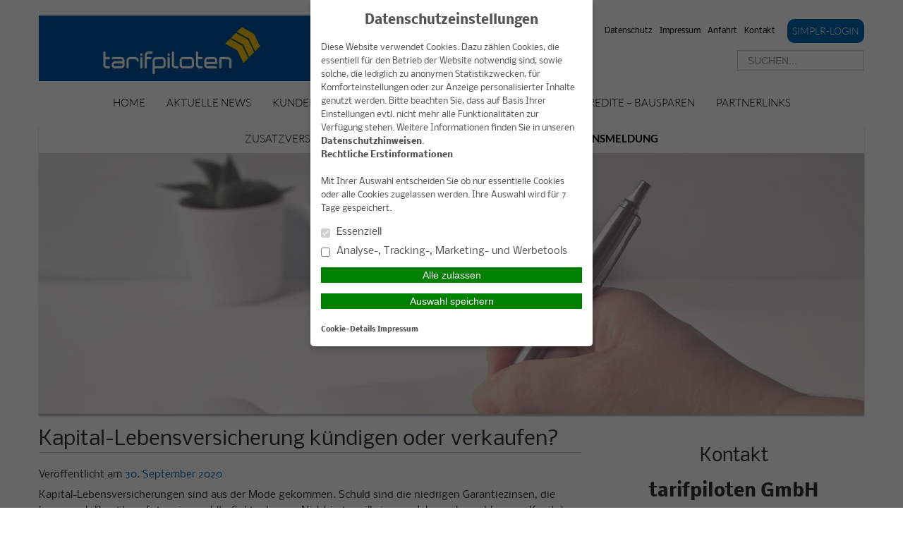

--- FILE ---
content_type: text/html; charset=UTF-8
request_url: https://www.tarifpiloten.com/2020/09/30/kapital-lebensversicherung-kuendigen-oder-verkaufen/
body_size: 13371
content:
<!DOCTYPE html>
<html lang="de">

<head>
    <meta charset="UTF-8">
    <meta name="generator" content="maklerhomepage.net / MaklerACCESS Homepagebaukasten">
    <meta name="viewport" content="width=device-width, initial-scale=1.0">

    <!-- Bootstrap -->
    <link href="https://cdn.makleraccess.de/wp-content/themes/makleraccess-themes/ma-theme-1/css/bootstrap.min.css" rel="stylesheet" media="screen">
    <link href="https://cdn.makleraccess.de/wp-content/themes/makleraccess-themes/ma-theme-1/css/bootstrap-responsive.min.css" rel="stylesheet" media="screen">
    <link href="https://cdn.makleraccess.de/wp-content/themes/makleraccess-themes/ma-theme-1/style.css" type="text/css" rel="stylesheet">
    <!-- Responsive Nav -->
    <!--<link rel="stylesheet" href="https://cdn.makleraccess.de/wp-content/themes/makleraccess-themes/ma-theme-1/css/responsive-nav.css">-->
	<link rel="stylesheet" href="https://cdn.makleraccess.de/wp-content/themes/makleraccess-themes/ma-theme-1/css/slimmenu.min.css">

    <title>Kapital-Lebensversicherung kündigen oder verkaufen? &#8211; tarifpiloten – unabhängige Versicherungsmakler</title>
<meta name='robots' content='max-image-preview:large' />
	<style>img:is([sizes="auto" i], [sizes^="auto," i]) { contain-intrinsic-size: 3000px 1500px }</style>
	<link rel='dns-prefetch' href='//www.tarifpiloten.com' />
<link rel='dns-prefetch' href='//cdn.makleraccess.de' />
<link rel='stylesheet' id='wp-block-library-css' href='https://cdn.makleraccess.de/wp-includes/css/dist/block-library/style.min.v6-8-3.css' type='text/css' media='all' />
<style id='classic-theme-styles-inline-css' type='text/css'>
/*! This file is auto-generated */
.wp-block-button__link{color:#fff;background-color:#32373c;border-radius:9999px;box-shadow:none;text-decoration:none;padding:calc(.667em + 2px) calc(1.333em + 2px);font-size:1.125em}.wp-block-file__button{background:#32373c;color:#fff;text-decoration:none}
</style>
<style id='safe-svg-svg-icon-style-inline-css' type='text/css'>
.safe-svg-cover{text-align:center}.safe-svg-cover .safe-svg-inside{display:inline-block;max-width:100%}.safe-svg-cover svg{height:100%;max-height:100%;max-width:100%;width:100%}

</style>
<style id='global-styles-inline-css' type='text/css'>
:root{--wp--preset--aspect-ratio--square: 1;--wp--preset--aspect-ratio--4-3: 4/3;--wp--preset--aspect-ratio--3-4: 3/4;--wp--preset--aspect-ratio--3-2: 3/2;--wp--preset--aspect-ratio--2-3: 2/3;--wp--preset--aspect-ratio--16-9: 16/9;--wp--preset--aspect-ratio--9-16: 9/16;--wp--preset--color--black: #000000;--wp--preset--color--cyan-bluish-gray: #abb8c3;--wp--preset--color--white: #ffffff;--wp--preset--color--pale-pink: #f78da7;--wp--preset--color--vivid-red: #cf2e2e;--wp--preset--color--luminous-vivid-orange: #ff6900;--wp--preset--color--luminous-vivid-amber: #fcb900;--wp--preset--color--light-green-cyan: #7bdcb5;--wp--preset--color--vivid-green-cyan: #00d084;--wp--preset--color--pale-cyan-blue: #8ed1fc;--wp--preset--color--vivid-cyan-blue: #0693e3;--wp--preset--color--vivid-purple: #9b51e0;--wp--preset--gradient--vivid-cyan-blue-to-vivid-purple: linear-gradient(135deg,rgba(6,147,227,1) 0%,rgb(155,81,224) 100%);--wp--preset--gradient--light-green-cyan-to-vivid-green-cyan: linear-gradient(135deg,rgb(122,220,180) 0%,rgb(0,208,130) 100%);--wp--preset--gradient--luminous-vivid-amber-to-luminous-vivid-orange: linear-gradient(135deg,rgba(252,185,0,1) 0%,rgba(255,105,0,1) 100%);--wp--preset--gradient--luminous-vivid-orange-to-vivid-red: linear-gradient(135deg,rgba(255,105,0,1) 0%,rgb(207,46,46) 100%);--wp--preset--gradient--very-light-gray-to-cyan-bluish-gray: linear-gradient(135deg,rgb(238,238,238) 0%,rgb(169,184,195) 100%);--wp--preset--gradient--cool-to-warm-spectrum: linear-gradient(135deg,rgb(74,234,220) 0%,rgb(151,120,209) 20%,rgb(207,42,186) 40%,rgb(238,44,130) 60%,rgb(251,105,98) 80%,rgb(254,248,76) 100%);--wp--preset--gradient--blush-light-purple: linear-gradient(135deg,rgb(255,206,236) 0%,rgb(152,150,240) 100%);--wp--preset--gradient--blush-bordeaux: linear-gradient(135deg,rgb(254,205,165) 0%,rgb(254,45,45) 50%,rgb(107,0,62) 100%);--wp--preset--gradient--luminous-dusk: linear-gradient(135deg,rgb(255,203,112) 0%,rgb(199,81,192) 50%,rgb(65,88,208) 100%);--wp--preset--gradient--pale-ocean: linear-gradient(135deg,rgb(255,245,203) 0%,rgb(182,227,212) 50%,rgb(51,167,181) 100%);--wp--preset--gradient--electric-grass: linear-gradient(135deg,rgb(202,248,128) 0%,rgb(113,206,126) 100%);--wp--preset--gradient--midnight: linear-gradient(135deg,rgb(2,3,129) 0%,rgb(40,116,252) 100%);--wp--preset--font-size--small: 13px;--wp--preset--font-size--medium: 20px;--wp--preset--font-size--large: 36px;--wp--preset--font-size--x-large: 42px;--wp--preset--spacing--20: 0.44rem;--wp--preset--spacing--30: 0.67rem;--wp--preset--spacing--40: 1rem;--wp--preset--spacing--50: 1.5rem;--wp--preset--spacing--60: 2.25rem;--wp--preset--spacing--70: 3.38rem;--wp--preset--spacing--80: 5.06rem;--wp--preset--shadow--natural: 6px 6px 9px rgba(0, 0, 0, 0.2);--wp--preset--shadow--deep: 12px 12px 50px rgba(0, 0, 0, 0.4);--wp--preset--shadow--sharp: 6px 6px 0px rgba(0, 0, 0, 0.2);--wp--preset--shadow--outlined: 6px 6px 0px -3px rgba(255, 255, 255, 1), 6px 6px rgba(0, 0, 0, 1);--wp--preset--shadow--crisp: 6px 6px 0px rgba(0, 0, 0, 1);}:where(.is-layout-flex){gap: 0.5em;}:where(.is-layout-grid){gap: 0.5em;}body .is-layout-flex{display: flex;}.is-layout-flex{flex-wrap: wrap;align-items: center;}.is-layout-flex > :is(*, div){margin: 0;}body .is-layout-grid{display: grid;}.is-layout-grid > :is(*, div){margin: 0;}:where(.wp-block-post-template.is-layout-flex){gap: 1.25em;}:where(.wp-block-post-template.is-layout-grid){gap: 1.25em;}.has-black-color{color: var(--wp--preset--color--black) !important;}.has-cyan-bluish-gray-color{color: var(--wp--preset--color--cyan-bluish-gray) !important;}.has-white-color{color: var(--wp--preset--color--white) !important;}.has-pale-pink-color{color: var(--wp--preset--color--pale-pink) !important;}.has-vivid-red-color{color: var(--wp--preset--color--vivid-red) !important;}.has-luminous-vivid-orange-color{color: var(--wp--preset--color--luminous-vivid-orange) !important;}.has-luminous-vivid-amber-color{color: var(--wp--preset--color--luminous-vivid-amber) !important;}.has-light-green-cyan-color{color: var(--wp--preset--color--light-green-cyan) !important;}.has-vivid-green-cyan-color{color: var(--wp--preset--color--vivid-green-cyan) !important;}.has-pale-cyan-blue-color{color: var(--wp--preset--color--pale-cyan-blue) !important;}.has-vivid-cyan-blue-color{color: var(--wp--preset--color--vivid-cyan-blue) !important;}.has-vivid-purple-color{color: var(--wp--preset--color--vivid-purple) !important;}.has-black-background-color{background-color: var(--wp--preset--color--black) !important;}.has-cyan-bluish-gray-background-color{background-color: var(--wp--preset--color--cyan-bluish-gray) !important;}.has-white-background-color{background-color: var(--wp--preset--color--white) !important;}.has-pale-pink-background-color{background-color: var(--wp--preset--color--pale-pink) !important;}.has-vivid-red-background-color{background-color: var(--wp--preset--color--vivid-red) !important;}.has-luminous-vivid-orange-background-color{background-color: var(--wp--preset--color--luminous-vivid-orange) !important;}.has-luminous-vivid-amber-background-color{background-color: var(--wp--preset--color--luminous-vivid-amber) !important;}.has-light-green-cyan-background-color{background-color: var(--wp--preset--color--light-green-cyan) !important;}.has-vivid-green-cyan-background-color{background-color: var(--wp--preset--color--vivid-green-cyan) !important;}.has-pale-cyan-blue-background-color{background-color: var(--wp--preset--color--pale-cyan-blue) !important;}.has-vivid-cyan-blue-background-color{background-color: var(--wp--preset--color--vivid-cyan-blue) !important;}.has-vivid-purple-background-color{background-color: var(--wp--preset--color--vivid-purple) !important;}.has-black-border-color{border-color: var(--wp--preset--color--black) !important;}.has-cyan-bluish-gray-border-color{border-color: var(--wp--preset--color--cyan-bluish-gray) !important;}.has-white-border-color{border-color: var(--wp--preset--color--white) !important;}.has-pale-pink-border-color{border-color: var(--wp--preset--color--pale-pink) !important;}.has-vivid-red-border-color{border-color: var(--wp--preset--color--vivid-red) !important;}.has-luminous-vivid-orange-border-color{border-color: var(--wp--preset--color--luminous-vivid-orange) !important;}.has-luminous-vivid-amber-border-color{border-color: var(--wp--preset--color--luminous-vivid-amber) !important;}.has-light-green-cyan-border-color{border-color: var(--wp--preset--color--light-green-cyan) !important;}.has-vivid-green-cyan-border-color{border-color: var(--wp--preset--color--vivid-green-cyan) !important;}.has-pale-cyan-blue-border-color{border-color: var(--wp--preset--color--pale-cyan-blue) !important;}.has-vivid-cyan-blue-border-color{border-color: var(--wp--preset--color--vivid-cyan-blue) !important;}.has-vivid-purple-border-color{border-color: var(--wp--preset--color--vivid-purple) !important;}.has-vivid-cyan-blue-to-vivid-purple-gradient-background{background: var(--wp--preset--gradient--vivid-cyan-blue-to-vivid-purple) !important;}.has-light-green-cyan-to-vivid-green-cyan-gradient-background{background: var(--wp--preset--gradient--light-green-cyan-to-vivid-green-cyan) !important;}.has-luminous-vivid-amber-to-luminous-vivid-orange-gradient-background{background: var(--wp--preset--gradient--luminous-vivid-amber-to-luminous-vivid-orange) !important;}.has-luminous-vivid-orange-to-vivid-red-gradient-background{background: var(--wp--preset--gradient--luminous-vivid-orange-to-vivid-red) !important;}.has-very-light-gray-to-cyan-bluish-gray-gradient-background{background: var(--wp--preset--gradient--very-light-gray-to-cyan-bluish-gray) !important;}.has-cool-to-warm-spectrum-gradient-background{background: var(--wp--preset--gradient--cool-to-warm-spectrum) !important;}.has-blush-light-purple-gradient-background{background: var(--wp--preset--gradient--blush-light-purple) !important;}.has-blush-bordeaux-gradient-background{background: var(--wp--preset--gradient--blush-bordeaux) !important;}.has-luminous-dusk-gradient-background{background: var(--wp--preset--gradient--luminous-dusk) !important;}.has-pale-ocean-gradient-background{background: var(--wp--preset--gradient--pale-ocean) !important;}.has-electric-grass-gradient-background{background: var(--wp--preset--gradient--electric-grass) !important;}.has-midnight-gradient-background{background: var(--wp--preset--gradient--midnight) !important;}.has-small-font-size{font-size: var(--wp--preset--font-size--small) !important;}.has-medium-font-size{font-size: var(--wp--preset--font-size--medium) !important;}.has-large-font-size{font-size: var(--wp--preset--font-size--large) !important;}.has-x-large-font-size{font-size: var(--wp--preset--font-size--x-large) !important;}
:where(.wp-block-post-template.is-layout-flex){gap: 1.25em;}:where(.wp-block-post-template.is-layout-grid){gap: 1.25em;}
</style>
<link rel='stylesheet' id='contact-form-7-css' href='https://cdn.makleraccess.de/wp-content/plugins/contact-form-7/includes/css/styles.v6-0-6.css' type='text/css' media='all' />
<link rel='stylesheet' id='ma-chat-css' href='https://cdn.makleraccess.de/wp-content/plugins/makleraccess/assets/css/chat.v4-15-1.css' type='text/css' media='all' />
<link rel='stylesheet' id='ma-customizer-fonts-google/nobile-css' href='https://cdn.makleraccess.de/fonts/google/nobile/font.css?ver=6.8.3' type='text/css' media='all' />
<link rel='stylesheet' id='mhp-blocks-extend--frontend-css' href='https://cdn.makleraccess.de/wp-content/plugins/mhp-blocks/dist/extend/frontend.v6-8-3.css' type='text/css' media='all' />
<script type="text/javascript" id="omgf-frontend-js-extra">
/* <![CDATA[ */
var omgf_frontend_i18n = {"info_box_alert_text":"Google Fonts were found on this page. Click here for more information.","info_box_notice_text":"There are potential issues in your configuration that require your attention.","info_box_admin_url":"https:\/\/www.tarifpiloten.com\/wp-admin\/options-general.php?page=optimize-webfonts","ajax_url":"https:\/\/www.tarifpiloten.com\/wp-admin\/admin-ajax.php","nonce":"797c6211ff"};
/* ]]> */
</script>
<script type="text/javascript" src="https://cdn.makleraccess.de/wp-content/plugins/host-webfonts-local/assets/js/omgf-frontend.min.v1748590358.js" id="omgf-frontend-js" defer="defer" data-wp-strategy="defer"></script>
<script type="text/javascript" src="https://cdn.makleraccess.de/wp-includes/js/jquery/jquery.min.v3-7-1.js" id="jquery-core-js"></script>
<script type="text/javascript" src="https://cdn.makleraccess.de/wp-includes/js/jquery/jquery-migrate.min.v3-4-1.js" id="jquery-migrate-js"></script>
<meta name="generator" content="WordPress 6.8.3" />
<link rel="canonical" href="https://www.tarifpiloten.com/2020/09/30/kapital-lebensversicherung-kuendigen-oder-verkaufen/" />
<link rel='shortlink' href='https://www.tarifpiloten.com/?p=892' />
<link rel="alternate" title="oEmbed (JSON)" type="application/json+oembed" href="https://www.tarifpiloten.com/wp-json/oembed/1.0/embed?url=https%3A%2F%2Fwww.tarifpiloten.com%2F2020%2F09%2F30%2Fkapital-lebensversicherung-kuendigen-oder-verkaufen%2F" />
<link rel="alternate" title="oEmbed (XML)" type="text/xml+oembed" href="https://www.tarifpiloten.com/wp-json/oembed/1.0/embed?url=https%3A%2F%2Fwww.tarifpiloten.com%2F2020%2F09%2F30%2Fkapital-lebensversicherung-kuendigen-oder-verkaufen%2F&#038;format=xml" />
<meta name="description" content="tarifpiloten – unabhängige Versicherungsmakler"><meta name="keywords" content="Andreas Schukalla Ulf Sandrock Versicherungen tarifpiloten Versicherungsmakler Beratung Vorsorge Kapital online Wetzlar Herrsching Sandrock"><meta property="og:title" content="Kapital-Lebensversicherung kündigen oder verkaufen? &#8211; tarifpiloten – unabhängige Versicherungsmakler"><meta property="og:url" content="https://www.tarifpiloten.com/2020/09/30/kapital-lebensversicherung-kuendigen-oder-verkaufen/"><meta property="og:locale" content="de_DE"><meta property="og:site_name" content="tarifpiloten – unabhängige Versicherungsmakler"><meta property="og:image" content="https://cdn.makleraccess.de/wp-content/uploads/sites/404/2016/02/aktuelles.jpg"><meta property="og:image" content="https://cdn.makleraccess.de/wp-content/uploads/sites/404/2022/08/tp-website-header.jpg"><meta property="og:type" content="article"><meta property="og:description" content="Kapital-Lebensversicherungen sind aus der Mode gekommen. Schuld sind die niedrigen Garantiezinsen, die kaum noch Rendite auf das eingezahlte Geld zulassen. Nicht jeder will eine vor Jahren abgeschlossene Kapital-Lebensversicherung deshalb bis zum Ende der Laufzeit weiterführen.... &lt;br&gt;&lt;a class=&quot;read-more&quot; href=&quot;https://www.tarifpiloten.com/2020/09/30/kapital-lebensversicherung-kuendigen-oder-verkaufen/&quot;&gt;Mehr lesen&lt;/a&gt;"><link rel="apple-touch-icon" sizes="57x57" href="/wp-content/uploads/sites/404/favicons/apple-touch-icon-57x57.png?v=69kq8K3GYQ">
<link rel="apple-touch-icon" sizes="60x60" href="/wp-content/uploads/sites/404/favicons/apple-touch-icon-60x60.png?v=69kq8K3GYQ">
<link rel="apple-touch-icon" sizes="72x72" href="/wp-content/uploads/sites/404/favicons/apple-touch-icon-72x72.png?v=69kq8K3GYQ">
<link rel="apple-touch-icon" sizes="76x76" href="/wp-content/uploads/sites/404/favicons/apple-touch-icon-76x76.png?v=69kq8K3GYQ">
<link rel="icon" type="image/png" href="/wp-content/uploads/sites/404/favicons/favicon-32x32.png?v=69kq8K3GYQ" sizes="32x32">
<link rel="icon" type="image/png" href="/wp-content/uploads/sites/404/favicons/favicon-16x16.png?v=69kq8K3GYQ" sizes="16x16">
<link rel="manifest" href="/wp-content/uploads/sites/404/favicons/manifest.json?v=69kq8K3GYQ">
<link rel="shortcut icon" href="/wp-content/uploads/sites/404/favicons/favicon.ico?v=69kq8K3GYQ">
<meta name="msapplication-TileColor" content="#ffffff">
<meta name="msapplication-config" content="/wp-content/uploads/sites/404/favicons/browserconfig.xml?v=69kq8K3GYQ"><style type="text/css">.video-container iframe,.video-container object,.video-container embed{max-width:100%;width:100%;aspect-ratio:16/9;display:blocK}</style><style type="text/css">:root{--mhp-customize-color-bg:#0167b1;--mhp-customize-color-text:#0167b1;--mhp-customize-color-contrast:#ffffff;}.btn, #nav-toggle, .menu-collapser, .btn:active, ul.slimmenu li .sub-toggle > i{background-color:#0167b1}.widgetBoxes a{border-bottom-color:#0167b1}.btn, .btn:active, #nav-toggle, .menu-collapser, a, a:hover{color:#0167b1}.btn, .btn:active, .menu-collapser, .btn.kundenlogin, body.boxed_layout .boxedWrapper .maincontent a, body.boxed_layout .boxedWrapper .sidebar a, ul.slimmenu li .sub-toggle > i{color:#ffffff}</style><style type="text/css" id="ma-customized-font">body{font-family:Nobile}</style><script type="application/ld+json">{"@context":"http:\/\/schema.org","@type":"Organization","url":"https:\/\/www.tarifpiloten.com","name":"tarifpiloten - unabh\u00e4ngige Versicherungsmakler","address":{"@type":"PostalAddress","addressLocality":"M\u00fcnchen","postalCode":"81379","streetAddress":"Perchtinger Str. 6"},"telephone":"089\/215547-17","faxNumber":"089\/215547-24","email":"info@tarifpiloten.com","logo":"https:\/\/cdn.makleraccess.de\/wp-content\/uploads\/sites\/404\/2022\/08\/tp-website-header.jpg","sameAs":["https:\/\/www.facebook.com\/pages\/tarifpiloten\/109786182447562?sk=wall","https:\/\/twitter.com\/tarifpiloten"]}</script><script type="application/ld+json">{"@context":"http:\/\/schema.org","@type":"WebSite","url":"https:\/\/www.tarifpiloten.com","potentialAction":{"@type":"SearchAction","target":"https:\/\/www.tarifpiloten.com\/?s={search_term_string}","query-input":"required name=search_term_string"}}</script><meta name="generator" content="performant-translations 1.2.0">
<style id="sccss">body {
    background-position: center center !important;
    background-attachment: fixed !important;
} 
  .mainNavi li {
    display: inline-block;
    padding: 21px 13px 10px;
}
.mainNavi {
    top: 40px;
}
#nav {
    opacity: 1;
}
.headerBannerSlider {
  height: 410px;
}
.headerLogo img {
  max-height: 100px;
}
.ma-chat-head {
	display: none;
}</style><style id="sccss">body {
    background-position: center center !important;
    background-attachment: fixed !important;
} 
  .mainNavi li {
    display: inline-block;
    padding: 21px 13px 10px;
}
.mainNavi {
    top: 40px;
}
#nav {
    opacity: 1;
}
.headerBannerSlider {
  height: 410px;
}
.headerLogo img {
  max-height: 100px;
}
.ma-chat-head {
	display: none;
}</style></head>

<body class="wp-singular post-template-default single single-post postid-892 single-format-standard wp-custom-logo wp-embed-responsive wp-theme-makleraccess-themesma-theme-1 sidebar-right round_buttons">
		<div class="boxedWrapper">
		<div class="container header">
			<div class="row topHead">

				<!-- MUSS VARIABEL WERDEN!!! -->
				<div class="span7">
					<a class="headerLogo" href="https://www.tarifpiloten.com">
						<img src="https://cdn.makleraccess.de/wp-content/uploads/sites/404/2022/08/tp-website-header.jpg" alt="Logo">
					</a>
				</div>

				<div class="span5">
					<div class="headerLinks pull-right">

						<!-- Quicklinks -->
						<a href="https://www.tarifpiloten.com/home/kontakt/datenschutz/">Datenschutz</a>
<a href="https://www.tarifpiloten.com/home/kontakt/impressum/">Impressum</a>
<a href="https://www.tarifpiloten.com/home/anfahrt/">Anfahrt</a>
<a href="https://www.tarifpiloten.com/home/kontakt/">Kontakt</a>

 <a class="button btn kundenlogin" target="_blank" rel="nofollow noopener noreferrer" href="https://login.simplr.de/">simplr-Login</a><style type="text/css">.btn.kundenlogin{border-left:none;display:inline-block;padding:0.5em;vertical-align:middle;margin-left:1em}.btn.kundenlogin:before{display:none}</style>
					</div>
					<div class="clearfix"></div>

					<!-- Suchfeld -->
					<form class="form-search"role="search" method="get" id="searchform" action="https://www.tarifpiloten.com/">
        <input type="text" value="" name="s" id="s" placeholder="SUCHEN..." class="input-medium search-query"/>
</form>
				</div>
			</div>



			<div class="row">
				<div id="nav" class="mainNavi span12">
					<ul class="navigation">

						<!-- Hauptnavigation -->
						<div class="menu"><ul>
<li class="page_item page-item-46 page_item_has_children"><a href="https://www.tarifpiloten.com/">Home</a>
<ul class='children'>
	<li class="page_item page-item-181"><a href="https://www.tarifpiloten.com/home/dokumente/">Dokumente</a></li>
	<li class="page_item page-item-171"><a href="https://www.tarifpiloten.com/home/wir-ueber-uns/">Wir über uns</a></li>
	<li class="page_item page-item-48"><a href="https://www.tarifpiloten.com/home/anfahrt/">Anfahrt</a></li>
	<li class="page_item page-item-59 page_item_has_children"><a href="https://www.tarifpiloten.com/home/kontakt/">Kontakt</a>
	<ul class='children'>
		<li class="page_item page-item-61"><a href="https://www.tarifpiloten.com/home/kontakt/anbieterkennung/">Anbieterkennung</a></li>
		<li class="page_item page-item-63"><a href="https://www.tarifpiloten.com/home/kontakt/datenschutz/">Datenschutz</a></li>
		<li class="page_item page-item-65"><a href="https://www.tarifpiloten.com/home/kontakt/impressum/">Impressum</a></li>
	</ul>
</li>
</ul>
</li>
<li class="page_item page-item-165 current_page_parent"><a href="https://www.tarifpiloten.com/aktuelles/">aktuelle News</a></li>
<li class="page_item page-item-453"><a href="https://www.tarifpiloten.com/kunden-app/">Kunden-App</a></li>
<li class="page_item page-item-315 page_item_has_children"><a href="https://www.tarifpiloten.com/vergleichsrechner/">Vergleichsrechner</a>
<ul class='children'>
	<li class="page_item page-item-123 page_item_has_children"><a href="https://www.tarifpiloten.com/vergleichsrechner/private-absicherungen/">Private-Absicherungen</a>
	<ul class='children'>
		<li class="page_item page-item-125"><a href="https://www.tarifpiloten.com/vergleichsrechner/private-absicherungen/anhaengerversicherung/">Anhängerversicherung</a></li>
		<li class="page_item page-item-127"><a href="https://www.tarifpiloten.com/vergleichsrechner/private-absicherungen/bauherrenhaftpflicht/">Bauherrenhaftpflicht</a></li>
		<li class="page_item page-item-129"><a href="https://www.tarifpiloten.com/vergleichsrechner/private-absicherungen/bauleistungsversicherung/">Bauleistungsversicherung</a></li>
		<li class="page_item page-item-131"><a href="https://www.tarifpiloten.com/vergleichsrechner/private-absicherungen/bootsversicherung/">Bootsversicherung</a></li>
		<li class="page_item page-item-133"><a href="https://www.tarifpiloten.com/vergleichsrechner/private-absicherungen/gewaesserschadenhaftpflicht/">Gewässerschadenhaftpflicht</a></li>
		<li class="page_item page-item-135"><a href="https://www.tarifpiloten.com/vergleichsrechner/private-absicherungen/glasbruch/">Glasbruch</a></li>
		<li class="page_item page-item-137"><a href="https://www.tarifpiloten.com/vergleichsrechner/private-absicherungen/haus-grundstueckshaftpflicht/">Haus- &#038; Grundstückshaftpflicht</a></li>
		<li class="page_item page-item-139"><a href="https://www.tarifpiloten.com/vergleichsrechner/private-absicherungen/hausrat/">Hausrat</a></li>
		<li class="page_item page-item-143"><a href="https://www.tarifpiloten.com/vergleichsrechner/private-absicherungen/hunde-und-katzen-op-versicherung/">Hunde und Katzen-OP Versicherung</a></li>
		<li class="page_item page-item-141"><a href="https://www.tarifpiloten.com/vergleichsrechner/private-absicherungen/hundehaftpflicht/">Hundehaftpflicht</a></li>
		<li class="page_item page-item-145"><a href="https://www.tarifpiloten.com/vergleichsrechner/private-absicherungen/motorrad/">Motorrad</a></li>
		<li class="page_item page-item-147"><a href="https://www.tarifpiloten.com/vergleichsrechner/private-absicherungen/pferdehalterhaftpflicht/">Pferdehalterhaftpflicht</a></li>
		<li class="page_item page-item-149"><a href="https://www.tarifpiloten.com/vergleichsrechner/private-absicherungen/photovoltaik/">Photovoltaik</a></li>
		<li class="page_item page-item-151"><a href="https://www.tarifpiloten.com/vergleichsrechner/private-absicherungen/pkw-nur-private-nutzung/">PKW (nur private Nutzung)</a></li>
		<li class="page_item page-item-153"><a href="https://www.tarifpiloten.com/vergleichsrechner/private-absicherungen/privathaftpflicht/">Privathaftpflicht</a></li>
		<li class="page_item page-item-155"><a href="https://www.tarifpiloten.com/vergleichsrechner/private-absicherungen/rechtsschutz/">Rechtsschutz</a></li>
		<li class="page_item page-item-157"><a href="https://www.tarifpiloten.com/vergleichsrechner/private-absicherungen/unfallversicherung/">Unfallversicherung</a></li>
		<li class="page_item page-item-159"><a href="https://www.tarifpiloten.com/vergleichsrechner/private-absicherungen/wohngebaeude/">Wohngebäude</a></li>
		<li class="page_item page-item-161"><a href="https://www.tarifpiloten.com/vergleichsrechner/private-absicherungen/wohnmobilversicherung/">Wohnmobilversicherung</a></li>
		<li class="page_item page-item-163"><a href="https://www.tarifpiloten.com/vergleichsrechner/private-absicherungen/wohnwagenversicherung/">Wohnwagenversicherung</a></li>
	</ul>
</li>
	<li class="page_item page-item-67 page_item_has_children"><a href="https://www.tarifpiloten.com/vergleichsrechner/gewerbe-versicherungen/">Gewerbe-Versicherungen</a>
	<ul class='children'>
		<li class="page_item page-item-70"><a href="https://www.tarifpiloten.com/vergleichsrechner/gewerbe-versicherungen/betriebshaftpflicht/">Betriebshaftpflicht</a></li>
		<li class="page_item page-item-72"><a href="https://www.tarifpiloten.com/vergleichsrechner/gewerbe-versicherungen/elektronikversicherung/">Elektronikversicherung</a></li>
		<li class="page_item page-item-74"><a href="https://www.tarifpiloten.com/vergleichsrechner/gewerbe-versicherungen/inventarversicherung/">Inventarversicherung</a></li>
		<li class="page_item page-item-76"><a href="https://www.tarifpiloten.com/vergleichsrechner/gewerbe-versicherungen/kautionsversicherung/">Kautionsversicherung</a></li>
		<li class="page_item page-item-78"><a href="https://www.tarifpiloten.com/vergleichsrechner/gewerbe-versicherungen/lkw-versicherung/">LKW-Versicherung</a></li>
		<li class="page_item page-item-84"><a href="https://www.tarifpiloten.com/vergleichsrechner/gewerbe-versicherungen/pkw-gewerbliche-nutzung/">PKW (gewerbliche Nutzung)</a></li>
		<li class="page_item page-item-80"><a href="https://www.tarifpiloten.com/vergleichsrechner/gewerbe-versicherungen/rechtsschutz-fuer-firmen/">Rechtsschutz für Firmen</a></li>
		<li class="page_item page-item-82"><a href="https://www.tarifpiloten.com/vergleichsrechner/gewerbe-versicherungen/veranstaltungshaftpflicht/">Veranstaltungshaftpflicht</a></li>
	</ul>
</li>
	<li class="page_item page-item-86 page_item_has_children"><a href="https://www.tarifpiloten.com/vergleichsrechner/krankenversicherungen/">Krankenversicherungen</a>
	<ul class='children'>
		<li class="page_item page-item-1127"><a href="https://www.tarifpiloten.com/vergleichsrechner/krankenversicherungen/krankentagegeld-ohne-gesundheitspruefung/">Krankentagegeld ohne Gesundheitsprüfung</a></li>
		<li class="page_item page-item-92"><a href="https://www.tarifpiloten.com/vergleichsrechner/krankenversicherungen/krankentagegeld/">Krankentagegeld</a></li>
		<li class="page_item page-item-96"><a href="https://www.tarifpiloten.com/vergleichsrechner/krankenversicherungen/pflegetagegeld/">Pflegetagegeld</a></li>
		<li class="page_item page-item-584"><a href="https://www.tarifpiloten.com/vergleichsrechner/krankenversicherungen/zahnzusatzversicherung/">Zahnzusatzversicherung</a></li>
		<li class="page_item page-item-583"><a href="https://www.tarifpiloten.com/vergleichsrechner/krankenversicherungen/stationaere-zusatzversicherung/">Stationäre Zusatzversicherung</a></li>
		<li class="page_item page-item-94"><a href="https://www.tarifpiloten.com/vergleichsrechner/krankenversicherungen/krankenzusatz/">Ambulante Krankenzusatzversicherung</a></li>
		<li class="page_item page-item-98"><a href="https://www.tarifpiloten.com/vergleichsrechner/krankenversicherungen/private-krankenversicherung/">Private Krankenversicherung</a></li>
		<li class="page_item page-item-101"><a href="https://www.tarifpiloten.com/vergleichsrechner/krankenversicherungen/reisekrankenversicherung/">Reisekrankenversicherung</a></li>
		<li class="page_item page-item-90"><a href="https://www.tarifpiloten.com/vergleichsrechner/krankenversicherungen/dauerreise/">Dauerreise</a></li>
		<li class="page_item page-item-318"><a href="https://www.tarifpiloten.com/vergleichsrechner/krankenversicherungen/gesetzliche-krankenkasse/">Gesetzliche Krankenkasse</a></li>
	</ul>
</li>
	<li class="page_item page-item-103 page_item_has_children"><a href="https://www.tarifpiloten.com/vergleichsrechner/vorsorge-kapital/">Vorsorge &#038; Kapital</a>
	<ul class='children'>
		<li class="page_item page-item-105"><a href="https://www.tarifpiloten.com/vergleichsrechner/vorsorge-kapital/berufsunfaehigkeit-bu/">Berufsunfähigkeit (BU)</a></li>
		<li class="page_item page-item-321"><a href="https://www.tarifpiloten.com/vergleichsrechner/vorsorge-kapital/alternative-bu/">alternative BU</a></li>
		<li class="page_item page-item-109"><a href="https://www.tarifpiloten.com/vergleichsrechner/vorsorge-kapital/grundfaehigkeitenversicherung/">Grundfähigkeitenversicherung</a></li>
		<li class="page_item page-item-113"><a href="https://www.tarifpiloten.com/vergleichsrechner/vorsorge-kapital/rente/">Rente</a></li>
		<li class="page_item page-item-115"><a href="https://www.tarifpiloten.com/vergleichsrechner/vorsorge-kapital/risikoleben/">Risikoleben</a></li>
		<li class="page_item page-item-117"><a href="https://www.tarifpiloten.com/vergleichsrechner/vorsorge-kapital/riester/">Riester</a></li>
		<li class="page_item page-item-119"><a href="https://www.tarifpiloten.com/vergleichsrechner/vorsorge-kapital/sterbegeld/">Sterbegeld</a></li>
		<li class="page_item page-item-121"><a href="https://www.tarifpiloten.com/vergleichsrechner/vorsorge-kapital/rente-gegen-einmalzahlung/">Rente gegen Einmalzahlung</a></li>
		<li class="page_item page-item-320"><a href="https://www.tarifpiloten.com/vergleichsrechner/vorsorge-kapital/krebsvorsorge/">Krebsvorsorge</a></li>
	</ul>
</li>
</ul>
</li>
<li class="page_item page-item-266 page_item_has_children"><a href="https://www.tarifpiloten.com/geldanlagen-kredite-bausparen/">Geldanlagen &#8211; Kredite &#8211; Bausparen</a>
<ul class='children'>
	<li class="page_item page-item-268"><a href="https://www.tarifpiloten.com/geldanlagen-kredite-bausparen/tagesgeld-vergleichsrechner/">Tagesgeld Vergleichsrechner</a></li>
	<li class="page_item page-item-270"><a href="https://www.tarifpiloten.com/geldanlagen-kredite-bausparen/konsumkredit-vergleich/">Konsumkredit Vergleich</a></li>
	<li class="page_item page-item-271"><a href="https://www.tarifpiloten.com/geldanlagen-kredite-bausparen/girokonten-vergleichsrechner/">Girokonten &#8211; Vergleichsrechner</a></li>
	<li class="page_item page-item-272"><a href="https://www.tarifpiloten.com/geldanlagen-kredite-bausparen/kreditabsicherung/">Kreditabsicherung</a></li>
	<li class="page_item page-item-278"><a href="https://www.tarifpiloten.com/geldanlagen-kredite-bausparen/bausparvergleich/">Bausparvergleich</a></li>
</ul>
</li>
<li class="page_item page-item-282 page_item_has_children"><a href="https://www.tarifpiloten.com/partnerlinks/">Partnerlinks</a>
<ul class='children'>
	<li class="page_item page-item-284"><a href="https://www.tarifpiloten.com/partnerlinks/reiseversicherung-fuer-jedermann/">Reiseversicherung  für Jedermann</a></li>
	<li class="page_item page-item-285"><a href="https://www.tarifpiloten.com/partnerlinks/kurzzeitkennzeichen/">Kurzzeitkennzeichen</a></li>
	<li class="page_item page-item-286"><a href="https://www.tarifpiloten.com/partnerlinks/kfz-direktversicherer/">KFZ &#8211; Direktversicherer</a></li>
	<li class="page_item page-item-288"><a href="https://www.tarifpiloten.com/partnerlinks/sonstige-rechner/">Sonstige Rechner</a></li>
	<li class="page_item page-item-294"><a href="https://www.tarifpiloten.com/partnerlinks/gasstrom-vergleichsrechner/">Gas/Strom Vergleichsrechner</a></li>
	<li class="page_item page-item-303"><a href="https://www.tarifpiloten.com/partnerlinks/schutzbrief-fuer-alle-faelle/">Schutzbrief für alle Fälle</a></li>
	<li class="page_item page-item-304"><a href="https://www.tarifpiloten.com/partnerlinks/fahrrad-vollkasko/">Fahrrad-Vollkasko</a></li>
</ul>
</li>
<li class="page_item page-item-307 page_item_has_children"><a href="https://www.tarifpiloten.com/kleingeraeteversicherungen/">Zusatzversicherungen</a>
<ul class='children'>
	<li class="page_item page-item-673"><a href="https://www.tarifpiloten.com/kleingeraeteversicherungen/drohnenversicherung/">Drohnenversicherung</a></li>
	<li class="page_item page-item-680"><a href="https://www.tarifpiloten.com/kleingeraeteversicherungen/diverse-zusatzversicherungen/">Kleingeräteversicherungen</a></li>
</ul>
</li>
<li class="page_item page-item-167 page_item_has_children"><a href="https://www.tarifpiloten.com/service-center/">Service-Center</a>
<ul class='children'>
	<li class="page_item page-item-260"><a href="https://www.tarifpiloten.com/service-center/kunden-login/">Kunden-Login</a></li>
	<li class="page_item page-item-174"><a href="https://www.tarifpiloten.com/service-center/datenaenderung/">Datenänderung</a></li>
	<li class="page_item page-item-176"><a href="https://www.tarifpiloten.com/service-center/versicherungsunterlagen-anfordern/">Versicherungsunterlagen anfordern</a></li>
	<li class="page_item page-item-178"><a href="https://www.tarifpiloten.com/service-center/beratungstermin-vereinbaren/">Beratungstermin vereinbaren</a></li>
</ul>
</li>
<li class="page_item page-item-57"><a href="https://www.tarifpiloten.com/strongonline-schadensmeldungstrong/"><strong>Online Schadensmeldung</strong></a></li>
</ul></div>

					</ul>
				</div>

                				<div class="span12 roundoption headerBannerSlider" style="overflow: hidden;">
					<!-- Slider als Shortcode -->
						<img width="1170" height="658" src="https://cdn.makleraccess.de/wp-content/uploads/sites/404/2016/02/aktuelles-1170x658.jpg" class="attachment-slide size-slide wp-post-image" alt="" style="width: 100%;height: auto" data-crazy-lazy="exclude" decoding="async" fetchpriority="high" srcset="https://cdn.makleraccess.de/wp-content/uploads/sites/404/2016/02/aktuelles-1170x658.jpg 1170w, https://cdn.makleraccess.de/wp-content/uploads/sites/404/2016/02/aktuelles-300x169.jpg 300w, https://cdn.makleraccess.de/wp-content/uploads/sites/404/2016/02/aktuelles-1024x576.jpg 1024w, https://cdn.makleraccess.de/wp-content/uploads/sites/404/2016/02/aktuelles-768x432.jpg 768w, https://cdn.makleraccess.de/wp-content/uploads/sites/404/2016/02/aktuelles-1536x864.jpg 1536w, https://cdn.makleraccess.de/wp-content/uploads/sites/404/2016/02/aktuelles-2048x1152.jpg 2048w, https://cdn.makleraccess.de/wp-content/uploads/sites/404/2016/02/aktuelles-178x100.jpg 178w, https://cdn.makleraccess.de/wp-content/uploads/sites/404/2016/02/aktuelles-356x200.jpg 356w, https://cdn.makleraccess.de/wp-content/uploads/sites/404/2016/02/aktuelles-533x300.jpg 533w, https://cdn.makleraccess.de/wp-content/uploads/sites/404/2016/02/aktuelles-1440x810.jpg 1440w, https://cdn.makleraccess.de/wp-content/uploads/sites/404/2016/02/aktuelles-1920x1080.jpg 1920w, https://cdn.makleraccess.de/wp-content/uploads/sites/404/2016/02/aktuelles.jpg 2560w" sizes="(max-width: 1170px) 100vw, 1170px" />				</div>
                			</div>
		</div>

    <!-- Anfang Content -->
    <div class="container">

        <div class="row">
            <div class="span8 maincontent" style="margin-top 30px; margin-bottom: 30px;">

				                    <article id="post-892" class="post-892 post type-post status-publish format-standard hentry category-allgemein">
                        <header class="entry-header">
							<h1 class="entry-title">Kapital-Lebensversicherung kündigen oder verkaufen?</h1>
							                                <div class="entry-meta">
									<span class="posted-on">Veröffentlicht am <a href="https://www.tarifpiloten.com/2020/09/30/kapital-lebensversicherung-kuendigen-oder-verkaufen/" rel="bookmark"><time class="entry-date published updated" datetime="2020-09-30T11:00:21+02:00">30. September 2020</time></a></span>									                                </div>
							                        </header><!-- .entry-header -->

                        <div class="entry-content">
							<p>Kapital-Lebensversicherungen sind aus der Mode gekommen. Schuld sind die niedrigen Garantiezinsen, die kaum noch Rendite auf das eingezahlte Geld zulassen. Nicht jeder will eine vor Jahren abgeschlossene Kapital-Lebensversicherung deshalb bis zum Ende der Laufzeit weiterführen. Wichtig zu wissen: Ein Verkauf der Police bringt oft mehr Erlös als die vorzeitige Kündigung.</p>
<p>&nbsp;</p>
<p>Wer seine Kapital-Lebensversicherung vor dem vereinbarten Ablauftermin zu Geld machen will, hat zwei Möglichkeiten. Er kann den Vertrag beim Versicherer kündigen oder einem spezialisierten Lebensversicherungs-Aufkäufer anbieten. Der Versicherer zahlt dem Kunden den so genannten Rückkaufswert zum Zeitpunkt der Kündigung. Weil teils hohe Gebühren und Stornokosten verrechnet werden und der Kunde auf in Aussicht gestellte Schlussüberschüsse verzichten muss, ist diese Lösung finanziell oft nicht attraktiv. Außerdem geht im Kündigungsfall auch der wichtige Todesfallschutz komplett verloren. Bis zu 5 Prozent über dem Rückkaufswert des Versicherers bieten dagegen die rund 10 Unternehmen an, die sich in Deutschland auf den Ankauf laufender Lebensversicherungen spezialisiert haben. Solche Aufkäufer übernehmen die Kapital-Lebensversicherung, führen sie selbst bis zum Vertragsende weiter und kassieren am Schluss die vereinbarte Ablaufleistung plus möglicher Endüberschüsse.</p>
<p>&nbsp;</p>
<p>Die Versicherungsaufkäufer, die sich selbst aus günstigem Venture-Kapital refinanzieren, nehmen allerdings nicht jede Police an. Zunächst wird die Renditeerwartung geprüft, nur rund jeder fünfte angebotene Vertrag wird tatsächlich angekauft. Nach Vertragsabschluss erteilt der Kunde dem Aufkäufer eine Abtretungsvollmacht, innerhalb weniger Wochen erhält er in der Regel dann das Geld. Achtung allerdings: Der Todesfallschutz bleibt im Verkaufsfall nur innerhalb bestimmter Grenzen und nur solange erhalten, wie der Ankäufer den Vertrag tatsächlich weiterführt. Soll der Hinterbliebenenschutz in voller Höhe weiter bestehen, sollte man über eine passende Risikolebensversicherung nachdenken.</p>
<p>&nbsp;</p>
                        </div><!-- .entry-content -->

                        <footer class="entry-footer">
							                        </footer>
                    </article><!-- #post-## -->
				            </div>

            <div class="sidebar span4">
                <div class="actionboxes text-center row">
                    <!-- Widgets unten -->
					<div class="widget-even widget-index-0 widget-in-bottom-widgets  span4 roundoption widget text-2 widget_text"><h3 class=" widget-title">Kontakt</h3>			<div class="textwidget"><h3><strong>tarifpiloten GmbH<br />
</strong></h3>
<p><strong>Sitz der Gesellschaft:</strong><br />
Magdalenenhäuser Weg 11<br />
35578 Wetzlar<br />
<strong>Tel.:</strong> 06441/381774</p>
<p><strong>Verwaltung und Vertrieb</strong><br />
Perchtinger Str. 6<br />
81379 München<br />
<strong>Tel.:</strong> 089/215547-17<br />
<strong>Fax:</strong> 089/215547-24<br />
<strong>E-Mail:</strong> <a href="mailto:info@tarifpiloten.com">info@tarifpiloten.com</a></p>
</div>
		</div>
		<div class="widget-odd widget-index-1 widget-in-bottom-widgets  span4 roundoption widget recent-posts-1 widget_recent_entries">
		<h3 class=" widget-title">aktuelle News</h3>
		<ul>
											<li>
					<a href="https://www.tarifpiloten.com/2026/01/16/pkv-rueckerstattung-wann-lohnt-sich-das/">PKV-Rückerstattung: Wann lohnt sich das?</a>
									</li>
											<li>
					<a href="https://www.tarifpiloten.com/2026/01/09/aktuelle-statistik-220-000-blitzschaeden-pro-jahr/">Aktuelle Statistik: 220.000 Blitzschäden pro Jahr</a>
									</li>
											<li>
					<a href="https://www.tarifpiloten.com/2026/01/02/bankkarte-weg-so-schuetzen-sie-ihr-konto-richtig/">Bankkarte weg? So schützen Sie Ihr Konto richtig</a>
									</li>
											<li>
					<a href="https://www.tarifpiloten.com/2025/12/28/betriebliche-altersvorsorge-gleich-beim-jobstart-sichern/">Betriebliche Altersvorsorge gleich beim Jobstart sichern</a>
									</li>
											<li>
					<a href="https://www.tarifpiloten.com/2025/12/20/zusatzangebote-in-der-arztpraxis-nicht-alles-ist-sinnvoll/">Zusatzangebote in der Arztpraxis: Nicht alles ist sinnvoll</a>
									</li>
					</ul>

		</div><div class="widget-even widget-index-2 widget-in-bottom-widgets  span4 roundoption widget ma_kennstdueinen_widget-1 widget_ma_kennstdueinen_widget"><style type="text/css">.kennstdueinen--info{text-align:center;margin-bottom:.5em;}.kennstdueinen--stars{padding:0!important;font-size:0;white-space:nowrap;display:inline-block;width:75px;height:15px;overflow:hidden;position:relative;background:url('[data-uri]');background-size:contain;float:right;top:3px;}.kennstdueinen--info .kennstdueinen--stars{width:100px;height:20px;display:block;float:none;margin:auto;top:0;}.kennstdueinen--stars-inner{padding:0!important;position:absolute;left:0;top:0;height:100%;z-index:1;background:url('[data-uri]');background-size:contain;}.kennstdueinen--bewertungen-item{margin-top:.5em;}.kennstdueinen--bewertung-title{font-weight:bold;white-space:nowrap;overflow:hidden;text-overflow:ellipsis;}.kennstdueinen--bewertung-description{font-size:80%;}</style><h3 class=" widget-title">Wir bei &#8222;kennstdueinen.de&#8220;</h3><div itemscope itemtype="http://schema.org/AggregateRating"><div class="kennstdueinen--info"><a itemprop="itemReviewed" itemscope itemtype="http://schema.org/Organization" href="https://www.kennstdueinen.de/versicherungsmakler-herrsching-tarifpiloten-d161140.html" class="kennstdueinen-title"><span itemprop="name"></span></a><div class="kennstdueinen--avg-score"><div class="kennstdueinen--stars"><div class="kennstdueinen--stars-inner" style="width: 0%"></div></div><span itemprop="ratingValue">0</span> von <span itemprop="bestRating">5</span> Sternen<br><span itemprop="ratingCount">53</span> Bewertungen</div></div><div class="kennstdueinen--bewertungen"></div></div></div>                </div>
            </div>
        </div>
    </div>
    </div>
    <!-- Footer -->
		<div class="footer gray text-center">

			<!-- Footer Content -->
			<p>Copyright 2026 | <strong>tarifpiloten - unabhängige Versicherungsmakler GmbH</strong> | Perchtinger Str. 6 | 81379 München<br>Tel.: 089/215547-17 | Fax: 089/215547-24 | <a href="mailto:%69%6efo%40%74%61r&#105;f&#112;i%6co%74&#101;%6e%2ec%6f&#109;">&#105;nf&#111;&#64;ta&#114;if&#112;i&#108;ote&#110;&#46;&#99;om</a> | Alle Rechte vorbehalten<br><a href="https://www.tarifpiloten.com/home/kontakt/anbieterkennung/?page_as_pdf=1" target="_blank">Erstinformation nach §15 VersVermV (als PDF anzeigen / herunterladen)</a></p><p>tarifpiloten GmbH - Versicherungmakler mit Handelsregistereintrag.<br />
Sitz der Gesellschaft: Magdalenenhäuser Weg 11, 35578 Wetzlar- Amtsgericht Wetzlar: HRB 7231<br />
Bankverbindung: IBAN: DE86 4401 0046 0333 7194 61 - BIC: PBNKDEFF - Postbank Hamburg<br />
Steuernummer: 20 246 03807 – Geschäftsführer Ulf Sandrock</p>
<p>Zugelassener Versicherungsmakler mit Erlaubnispflicht nach § 34d Abs. 1 Z. 2 GewO mit Registernummer D-L6UN-FU91B-01</p>
		</div>


    <div class="social_icons"><a href="https://www.facebook.com/pages/tarifpiloten/109786182447562?sk=wall" class="facebook" target="blank"><img src="https://cdn.makleraccess.de/wp-content/plugins/makleraccess/assets/img/social/frontend/facebook.png" alt="Facebook"></a><a href="https://twitter.com/tarifpiloten" class="twitter" target="blank"><img src="https://cdn.makleraccess.de/wp-content/plugins/makleraccess/assets/img/social/frontend/twitter.png" alt="Twitter"></a></div>    <script type="speculationrules">
{"prefetch":[{"source":"document","where":{"and":[{"href_matches":"\/*"},{"not":{"href_matches":["\/wp-*.php","\/wp-admin\/*","\/wp-content\/uploads\/sites\/404\/*","\/wp-content\/*","\/wp-content\/plugins\/*","\/wp-content\/themes\/makleraccess-themes\/ma-theme-1\/*","\/*\\?(.+)"]}},{"not":{"selector_matches":"a[rel~=\"nofollow\"]"}},{"not":{"selector_matches":".no-prefetch, .no-prefetch a"}}]},"eagerness":"conservative"}]}
</script>
<script type="text/javascript" src="https://cdn.makleraccess.de/wp-includes/js/dist/hooks.min.v4d63a3d491d11ffd8ac6.js" id="wp-hooks-js"></script>
<script type="text/javascript" src="https://cdn.makleraccess.de/wp-includes/js/dist/i18n.min.v5e580eb46a90c2b997e6.js" id="wp-i18n-js"></script>
<script type="text/javascript" id="wp-i18n-js-after">
/* <![CDATA[ */
wp.i18n.setLocaleData( { 'text direction\u0004ltr': [ 'ltr' ] } );
/* ]]> */
</script>
<script type="text/javascript" src="https://cdn.makleraccess.de/wp-content/plugins/contact-form-7/includes/swv/js/index.v6-0-6.js" id="swv-js"></script>
<script type="text/javascript" id="contact-form-7-js-translations">
/* <![CDATA[ */
( function( domain, translations ) {
	var localeData = translations.locale_data[ domain ] || translations.locale_data.messages;
	localeData[""].domain = domain;
	wp.i18n.setLocaleData( localeData, domain );
} )( "contact-form-7", {"translation-revision-date":"2025-02-03 17:24:07+0000","generator":"GlotPress\/4.0.1","domain":"messages","locale_data":{"messages":{"":{"domain":"messages","plural-forms":"nplurals=2; plural=n != 1;","lang":"de"},"This contact form is placed in the wrong place.":["Dieses Kontaktformular wurde an der falschen Stelle platziert."],"Error:":["Fehler:"]}},"comment":{"reference":"includes\/js\/index.js"}} );
/* ]]> */
</script>
<script type="text/javascript" id="contact-form-7-js-before">
/* <![CDATA[ */
var wpcf7 = {
    "api": {
        "root": "https:\/\/www.tarifpiloten.com\/wp-json\/",
        "namespace": "contact-form-7\/v1"
    }
};
/* ]]> */
</script>
<script type="text/javascript" src="https://cdn.makleraccess.de/wp-content/plugins/contact-form-7/includes/js/index.v6-0-6.js" id="contact-form-7-js"></script>
<script type="text/javascript" id="ma-chat-js-extra">
/* <![CDATA[ */
var makleraccessChatConfig = {"ajaxurl":"https:\/\/www.tarifpiloten.com\/wp-admin\/admin-ajax.php"};
/* ]]> */
</script>
<script type="text/javascript" src="https://cdn.makleraccess.de/wp-content/plugins/makleraccess/assets/js/chat.v4-15-1.js" id="ma-chat-js"></script>
<script type="text/javascript">
window.mhpClAccept=function(value){var today=new Date(),expire=new Date();expire.setTime(today.getTime()+3600000*24*30);document.cookie="mhpAcceptCookies-2020-07="+value+";expires="+expire.toGMTString()+"; path=/";window.location.reload()};
window.mhpClToggle=function(state){document.getElementById("mhp-cl").style.display=state?"block":"none";};
window.mhpClToggleDetails=function(state){document.getElementById("mhp-cl-details").style.display=state?"block":"none";};
</script>

<style type="text/css">
.mhp-cl{position:fixed;z-index:99999;top:0;bottom:0;left:0;right:0;background-color:rgba(0,0,0,0.6)}
.mhp-cl__content{margin:auto;width:100%;max-width:400px;max-height:100vh;overflow:auto;border-bottom-left-radius:5px;border-bottom-right-radius:5px;background-color:#fff;color:#555;padding:15px;box-shadow:0 4px 8px rgba(0,0,0,0.2);font-size:12px;box-sizing:border-box}
.mhp-cl__title{text-align:center;font-weight:bold;font-size:18px;margin-bottom:15px;}
.mhp-cl__selection{margin-top:15px;font-size:14px}
.mhp-cl__selection label{display:block;line-height:1.1;margin-bottom:10px}
.mhp-cl__selection input{margin-right:5px}
.mhp-cl a{color:#555 !important;font-weight:bold;cursor:pointer}
.mhp-cl__button{border:none !important;text-align:center;margin-top:15px;display:block;width:100%;background-color:green !important;color:#fff !important;font-size:14px}
.mhp-cl__button:hover,.mhp-cl__button:focus{background-color:#00a200 !important}
.mhp-cl table th,.mhp-cl table td{text-align:left;padding:5px;border:1px solid rgba(0, 0, 0, .5);vertical-align:top;}
#mhp-cl-details .mhp-cl__content{max-width:730px}
@media screen and (max-width: 400px){.mhp-cl__content{border-radius:0}.mhp-cl__selection input{margin-right:10px}}
</style>

<div id="mhp-cl" class="mhp-cl" style="display:none">
<div class="mhp-cl__content">
<div class="mhp-cl__title">Datenschutzeinstellungen</div>
Diese Website verwendet Cookies. Dazu zählen Cookies, die essentiell für den Betrieb der Website notwendig sind, sowie solche, die lediglich zu anonymen Statistikzwecken, für Komforteinstellungen oder zur Anzeige personalisierter Inhalte genutzt werden. Bitte beachten Sie, dass auf Basis Ihrer Einstellungen evtl. nicht mehr alle Funktionalitäten zur Verfügung stehen.
Weitere Informationen finden Sie in unseren <strong><a tabindex="1" target="_blank" href="https://www.tarifpiloten.com/home/kontakt/datenschutz/">Datenschutzhinweisen</a></strong>.<br><a href="https://www.tarifpiloten.com/home/kontakt/anbieterkennung/?page_as_pdf=1" target="_blank"><strong>Rechtliche Erstinformationen</strong></a><br><br>
Mit Ihrer Auswahl entscheiden Sie ob nur essentielle Cookies oder alle Cookies zugelassen werden. Ihre Auswahl wird für 7 Tage gespeichert.
<br>
<div class="mhp-cl__selection">
<label><input type="checkbox" checked disabled> Essenziell</label>
<label><input type="checkbox" id="mhp-cl--marketing-checkbox"> Analyse-, Tracking-, Marketing- und Werbetools</label>
<button class="mhp-cl__button" tabindex="1" onclick="mhpClAccept(1);">Alle zulassen</button>
<button class="mhp-cl__button" tabindex="1" onclick="mhpClAccept(document.getElementById('mhp-cl--marketing-checkbox').checked ? 1 : -1);">Auswahl speichern</button>
</div>
<br>
<small>
<a tabindex="1" onclick="mhpClToggleDetails(true)">Cookie-Details</a>
<a tabindex="1" target="_blank" href="https://www.tarifpiloten.com/home/kontakt/impressum/">Impressum</a></small>
</div>
</div>

<div id="mhp-cl-details" class="mhp-cl" style="display:none">
<div class="mhp-cl__content">
<div class="mhp-cl__title">Cookie-Details</div>

<table>
    <thead>
    <tr>
        <th>Name des Cookies</th>
        <th>Speicherdauer</th>
        <th>Zweck</th>
    </tr>
    </thead>
    <tbody>
    <tr>
        <th scope="rowgroup" colspan="3">Essenziell</th>
    </tr>
            <tr>
            <td>mhpAcceptCookies-2020-07</td>
            <td>30 Tage</td>
            <td>
                Speichert die Einstellungen der Besucher, die im Cookie-Banner ausgewählt wurden.
            </td>
        </tr>
        <tr>
        <td>mhpAcceptBeratungsverzicht-2021-10</td>
        <td>7 Tage</td>
        <td>
            Speichert die Information, dass der Besucher die Erstinformation gelesen und gespeichert hat.
        </td>
    </tr>
    </tbody>
    <tbody>
    <tr>
        <th scope="rowgroup" colspan="3">Tools</th>
    </tr>
    <tr>
        <td>ma-esign-id</td>
        <td>1 Tag</td>
        <td>
            Speichert die Information über einen aktiven Vorgang einer elektronischen Unterschrift.
        </td>
    </tr>
    <tr>
        <td>ma_chat_hash</td>
        <td>30 Tage</td>
        <td>
            Speichert die Information zu Ihrem Chat-Verlauf.
        </td>
    </tr>
    <tr>
        <td>wordpress_test_cookie</td>
        <td>Sitzung</td>
        <td>
            Überprüft, ob der Browser Cookies akzeptiert.
        </td>
    </tr>
    <tr>
        <td>comment_author_{hash}</td>
        <td>347 Tage</td>
        <td>
            Wird verwendet, um den Namen des Kommentars zu verfolgen, wenn "Speicher meinen Namen, meine
            E-Mail-Adresse und meine Website in diesem Browser für das nächste Mal, wenn ich es kommentiere."
            markiert ist.
        </td>
    </tr>
    <tr>
        <td>comment_author_email_{hash}</td>
        <td>347 Tage</td>
        <td>
            Wird verwendet, um die E-Mail des Kommentars zu verfolgen, wenn "Speicher meinen Namen, meine
            E-Mail-Adresse und meine Website in diesem Browser für das nächste Mal, wenn ich es kommentiere."
            markiert ist.
        </td>
    </tr>
    <tr>
        <td>comment_author_url_{hash}</td>
        <td>347 Tage</td>
        <td>
            Wird verwendet, um die URL des Kommentars zu verfolgen, wenn "Speicher meinen Namen, meine
            E-Mail-Adresse und meine Website in diesem Browser für das nächste Mal, wenn ich es kommentiere."
            markiert ist.
        </td>
    </tr>
    </tbody>
    <tbody>
    <tr>
        <th scope="rowgroup" colspan="3">Tracking</th>
    </tr>
            </tbody>
</table>

<button class="mhp-cl__button" tabindex="1" onclick="mhpClToggleDetails(false)">Zurück zur Auswahl</button>
</div>
</div>
<script type="text/javascript">if (document.cookie.indexOf("mhpAcceptCookies-2020-07=") === -1){mhpClToggle(true)}</script>    <!--<script src="https://cdn.makleraccess.de/wp-content/themes/makleraccess-themes/ma-theme-1/js/responsive-nav.min.js"></script>
    <script>var navigation = responsiveNav("#nav");</script>-->
	<script src="https://cdn.makleraccess.de/wp-content/themes/makleraccess-themes/ma-theme-1/js/jquery.slimmenu.min.js"></script>
	<script>jQuery('#nav > .navigation > .menu > ul, #nav > .navigation > div > .menu').addClass('slimmenu').slimmenu({ resizeWidth: 767, collapserTitle: 'Hauptmenü', animSpeed: 0 });</script>
    <script src="https://cdn.makleraccess.de/wp-content/themes/makleraccess-themes/ma-theme-1/js/bootstrap.min.js"></script>
</body>
</html>


--- FILE ---
content_type: text/javascript; charset=utf-8
request_url: https://cdn.makleraccess.de/wp-content/plugins/makleraccess/assets/js/chat.v4-15-1.js
body_size: 947
content:
!function(){var i,a,n,r,t,s,l,u,o,c;(i=jQuery).fn.serializeObject=function(){"use strict";var r={};return i.each(this.serializeArray(),function(e,n){var a=r[n.name];null!=a?i.isArray(a)?a.push(n.value):r[n.name]=[a,n.value]:r[n.name]=n.value}),r},r=n=a=null,u=window.makleraccessChatConfig||{},s=0,l=function(e){var n=jQuery("<li><p>"+e.msg+"</p></li>");return"1"===e.makler&&n.addClass("makler"),n},t=function(){return setInterval(function(){return jQuery.get(u.ajaxurl+"?action=makleraccess_chat&do=get_messages&since="+s,function(e){return e[0]&&(s=parseInt(e[0].time)),jQuery.each(e,function(e,n){return l(n).appendTo(a)}),a[0].scrollTop=a[0].scrollHeight})},1e4)},o=function(e){return u.online?(l(e).appendTo(a),a[0].scrollTop=a[0].scrollHeight):(n.html('<p class="success">Vielen Dank für Ihre Nachricht. Wir werden uns in kürze bei Ihnen melden.</p>'),r.addClass("auto-height"))},c=function(e){return e.preventDefault(),jQuery.post(u.ajaxurl+"?action=makleraccess_chat&do="+(u.online?"send":"mail"),jQuery(this).serializeObject(),o),jQuery("input, textarea",this).val(""),!1},jQuery.get(u.ajaxurl+"?action=makleraccess_chat&do=settings",function(e){if(e.active)return u=e,r=jQuery('<div class="ma-chat"></div>'),jQuery('<div class="ma-chat-head">Was können wir für Sie tun?</div>').prepend(jQuery("<img>").attr("src",u.chat_icon)).click(function(){return r.toggleClass("open")}).appendTo(r),n=jQuery("<form></form>").submit(c),u.online?(r.addClass("online"),u.img&&u.name&&(n.addClass("has-main-contact"),jQuery('<div class="top"><div class="img"><img src="'+u.img+'" alt="'+u.name+'"></div>'+u.name+"</div>").appendTo(n)),a=jQuery('<ul class="ma-chat-container"></ul>'),u.messages&&0<u.messages.length?(s=parseInt(u.messages[0].time),jQuery.each(u.messages,function(e,n){return l(n).prependTo(a)}),a.appendTo(n),t(),r.addClass("open")):(n.addClass("no-name"),n.on("submit.first",function(){return jQuery("#ma-chat-name").remove(),n.off("submit.first"),n.removeClass("no-name"),t()}),a.appendTo(n),jQuery('<input type="text" required="required" id="ma-chat-name" name="name" placeholder="Ihr Name">').appendTo(n)),jQuery('<input required="required" id="ma-chat-msg" name="msg" placeholder="Ihre Nachricht">').appendTo(n)):(u.allow_beratungstermin&&u.allow_offline_message?n.html("Zur Zeit sind wir leider nicht online, Sie können jedoch einen Beratungstermin vereinbaren oder uns eine Nachricht hinterlassen."):u.allow_beratungstermin?n.html("Zur Zeit sind wir leider nicht online, Sie können jedoch einen Beratungstermin vereinbaren."):n.html("Zur Zeit sind wir leider nicht online, Sie können uns jedoch auch eine Nachricht hinterlassen."),u.allow_beratungstermin&&(r.addClass("offline--beratungstermin"),n.html(n.html()+'<br><a href="'+u.allow_beratungstermin+'" class="btn button">&raquo; Beratungstermin vereinbaren</a>')),u.allow_offline_messages&&(r.addClass("offline--message"),e=jQuery("<p>"),jQuery('<input type="text" required="required" id="ma-chat-name" name="name" placeholder="Ihr Name">').appendTo(e),jQuery('<input type="email" required="required" id="ma-chat-email" name="email" placeholder="Ihre E-Mail-Adresse">').appendTo(e),jQuery('<textarea required="required" id="ma-chat-msg" name="msg" placeholder="Ihre Nachricht"></textarea>').appendTo(e),e.appendTo(n))),(u.online||u.allow_offline_messages)&&jQuery('<button type="submit">Absenden</button>').appendTo(n),jQuery('<div class="ma-chat-content"></div>').append(n).appendTo(r),r.appendTo(jQuery("body").addClass("has-ma-chat")),null!=a&&a.length?a[0].scrollTop=a[0].scrollHeight:void 0})}.call(this);
//# sourceMappingURL=chat.js.map